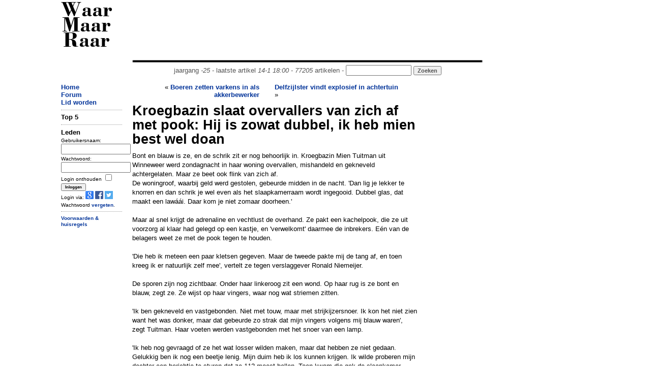

--- FILE ---
content_type: text/html; charset=UTF-8
request_url: https://www.waarmaarraar.nl/pages/re/113726/Kroegbazin_slaat_overvallers_van_zich_af_met_pook:_Hij_is_zowat_dubbel,_ik_heb_mien_best_wel_doan_vona.html
body_size: 8606
content:
<!DOCTYPE html>
<html lang="nl">
<head>
<script type="text/javascript">if (location.protocol !== "https:") location.protocol = "https:";</script>
<script type="text/javascript">
	if (window.innerWidth < 1000 && document.cookie.indexOf('small') < 1) {
		var d = new Date();
		d.setTime(d.getTime() + (365*24*60*60*1000));
		var expires = "expires="+ d.toUTCString();
		document.cookie = "small=1; "+expires+"; path=/";
		location.reload();
	}
</script>
	<title>Kroegbazin slaat overvallers van zich af met pook: Hij is zowat dubbel, ik heb mien best wel doan - WaarMaarRaar.nl</title>
	<meta name="description" content="De opmerkelijkste krant van Nederland - Kroegbazin slaat overvallers van zich af met pook: Hij is zowat dubbel, ik heb mien best wel doan" />
	<meta name="keywords" content="Kroegbazin slaat overvallers van zich af met pook: Hij is zowat dubbel, ik heb mien best wel doan" />
<meta name="revisit-after" content="1 days" />
<meta name="robots" content="follow,index" />
<meta http-equiv="Content-Type" content="text/html; charset=ISO-8859-1" />
<meta property="fb:admins" content="100001026588670" />
<meta property="og:image" content="//www.waarmaarraar.nl/w.png" /><meta name="Last-Update" content="2026-01-14T18:00:00+0100" />
 
<link rel="alternate" type="application/rss+xml" title="WaarMaarRaar.nl - Artikeltjes" href="//www.waarmaarraar.nl/art.rss.php" />
<script type="text/javascript" src="//uploads.waarmaarraar.nl/js/jquery.min.js"></script>
<script type="text/javascript">
function loadasyncjs(url) {
    var po = document.createElement('script'); po.type = 'text/javascript'; po.async = true; po.src = url;
    var s = document.getElementsByTagName('script')[0]; s.parentNode.insertBefore(po, s);
}
</script>

<script type="text/javascript">loadasyncjs('//uploads.waarmaarraar.nl/js/quote.js');</script>
<script type='text/javascript'>
var googletag = googletag || {};
googletag.cmd = googletag.cmd || [];
loadasyncjs('//www.googletagservices.com/tag/js/gpt.js');
</script>
<script type="text/javascript">loadasyncjs('https://apis.google.com/js/plusone.js');</script>
<!--
<script type="text/javascript">
var _gaq = _gaq || [];
_gaq.push(['_setCustomVar', 2, "size", "full", 1]);
_gaq.push(['_setAccount', 'UA-157329-1']);
_gaq.push(['_setDomainName', 'waarmaarraar.nl']);
_gaq.push(['_trackPageview']);
loadasyncjs('//www.google-analytics.com/ga.js');
</script>-->
<!-- Google tag (gtag.js) -->
<script async src="https://www.googletagmanager.com/gtag/js?id=G-L8WXW6YGZH"></script>
<script>
  window.dataLayer = window.dataLayer || [];
  function gtag(){dataLayer.push(arguments);}
  gtag('js', new Date());

  gtag('config', 'G-L8WXW6YGZH');
</script>

<style type="text/css">
.clearfix {  *zoom: 1;}.clearfix:before,.clearfix:after {  display: table;  content: "";  line-height: 0;}.clearfix:after {  clear: both;}.row {  margin-left: -20px;  *zoom: 1;}.row:before,.row:after {  display: table;  content: "";  line-height: 0;}.row:after {  clear: both;}[class*="span"] {  float: left;  min-height: 1px;  margin-left: 20px;}.container,.navbar-static-top .container,.navbar-fixed-top .container,.navbar-fixed-bottom .container {  width: 1040px;}@media only screen and (max-width: 1024px) {.container,.navbar-static-top .container,.navbar-fixed-top .container,.navbar-fixed-bottom .container {  max-width: 1000px;}}.span12 {  width: 1040px;}@media only screen and (max-width: 1024px) {.span12 {  max-width: 1000px;}}.span10 {  width: 730px;}.span7 {  width: 560px;}.span2 {  width: 120px;}.span2-ad {  width: 160px;}@media only screen and (max-width: 1024px) {.span2-ad {  width: 120px;}}.span1 {  width: 60px;}[class*="span"].hide,.row-fluid [class*="span"].hide {  display: none;}[class*="span"].pull-right,.row-fluid [class*="span"].pull-right {  float: right;}.container {  margin-right: auto;  margin-left: auto;  *zoom: 1;}.container:before,.container:after {  display: table;  content: "";  line-height: 0;}.container:after {  clear: both;} body { text-align: left;}
.articlecolumn {
float:left;
width:260px;
margin-right:20px;
}
</style>
</head>
<link href="//uploads.waarmaarraar.nl/article.css" rel="stylesheet">
<body>
<!-- 0.00407 -->
<div class="container">
<!-- start header -->
<div class="row">
<div class="span2" id="wmrlogo"><a name="top" href="//www.waarmaarraar.nl/" style="color:#000">Waar Maar Raar</a></div>
<div class="span10"><br />
<script type='text/javascript'>
googletag.cmd.push(function() {
googletag.defineSlot('/23047325237/728x90_ros', [728, 90], 'div-gpt-ad-728x90_ros').addService(googletag.pubads());
googletag.enableServices();
});
</script>
<div id='div-gpt-ad-728x90_ros' style='width:728px; height:90px;'>
<script type='text/javascript'>
googletag.cmd.push(function() { googletag.display('div-gpt-ad-728x90_ros'); });
</script>
</div>
<center style="color:#555555;">
<img src="//uploads.waarmaarraar.nl/hr.gif" width="730" height="10" border="0" alt="hr" /><br />jaargang <i>-25</i> - laatste artikel <i>14-1 18:00</i> - <i>77205</i> artikelen - 
<form name="zoek" method="get" action="/index.php" style="display:inline"><input class="TextBox" type="text" size="14" name="q" style="display:inline" /><input type="hidden" name="td" value="quest" /> <input type="submit" class="button" value="Zoeken" style="display:inline;color:#555555;" /></form>
</center>
</div>
</div>
<!-- einde header -->

<!-- start spacer -->
<div class="row"><div class="span12"><br /></div></div>
<!-- einde spacer -->

			<div class="row"><div class="span2"><a href="https://www.waarmaarraar.nl/">Home</a><br />
<a href="/pages/forum/Forum.html">Forum</a><br />
<a href="/pages/nu/nieuwegebruiker.html">Lid worden</a><br />
<hr />
<span id="nuonline">
</span>
<span id="lastre">

</span>
<!-- 0.00423 -->
	<form name="login" method="post" action="https://www.waarmaarraar.nl/?td=lii">
	<b>Leden</b><br />
	<font size="1">
	Gebruikersnaam:<br />
	<input type="text" size="15" name="name" /><br />
	Wachtwoord:<br />
	<input type="password" size="15" name="pasword" /><br />
	<input type="hidden" name="page" />
	Login onthouden <input type="checkbox" name="wmr" value="" /><br />
	<input class="button" type="submit" name="submit" value="Inloggen" /><br />
	Login via: <a href="https://www.waarmaarraar.nl/pages/uitlegopenid/wmr_en_gmail.html"><img src="//uploads.waarmaarraar.nl/images/googleicon.png" border="0" /></a>
	<a href="https://www.waarmaarraar.nl/pages/uitlegfacebook/wmr_en_facebook.html"><img src="//uploads.waarmaarraar.nl/images/facebook_icon.png" border="0" /></a>
	<a href="https://www.waarmaarraar.nl/pages/uitlegtwitter/wmr_en_twitter.html"><img src="//uploads.waarmaarraar.nl/images/twitter.png" border="0" /></a><br />
	Wachtwoord <a href="http://www.waarmaarraar.nl/pages/fp/passwoordvergeten.html">vergeten</a>.
	</font>
	<hr />
	</form>
	<script type="text/javascript">
	document.login.page.value = document.location.href;
	</script>
	

<!-- 0.00424 -->

<div class='smallmenu'>
<a href="/faq/regels.html">Voorwaarden &amp; huisregels</a>
</div>
</div>
				<div class="span7">
					<!-- index -->	<style>
	.alignleft {float: left;font-size: 140%;}
	#otherarts a {font-weight:100;}
	</style>
<div style="height:40px;overflow:hidden;"><div style="text-align:right;width:250px;height:40px;float:left;margin-right:30px;"> &laquo; <a href="/pages/re/113727/Boeren_zetten_varkens_in_als_akkerbewerker_vona.html">Boeren zetten varkens in als akkerbewerker</a></div><div style="width:250px;height:40px;float:right;margin-right:30px;overflow:hidden;"><a href="/pages/re/113725/Delfzijlster_vindt_explosief_in_achtertuin_vona.html">Delfzijlster vindt explosief in achtertuin</a> &raquo;</div></div><div class="titel">Kroegbazin slaat overvallers van zich af met pook: Hij is zowat dubbel, ik heb mien best wel doan</div><div class='articlebody'>Bont en blauw is ze, en de schrik zit er nog behoorlijk in. Kroegbazin Mien Tuitman uit Winneweer werd zondagnacht in haar woning overvallen, mishandeld en gekneveld achtergelaten. Maar ze beet ook flink van zich af.<br />De woningroof, waarbij geld werd gestolen, gebeurde midden in de nacht. &#39;Dan lig je lekker te knorren en dan schrik je wel even als het slaapkamerraam wordt ingegooid. Dubbel glas, dat maakt een lawáái. Daar kom je niet zomaar doorheen.&#39;<br /><br />Maar al snel krijgt de adrenaline en vechtlust de overhand. Ze pakt een kachelpook, die ze uit voorzorg al klaar had gelegd op een kastje, en &#39;verwelkomt&#39; daarmee de inbrekers. Eén van de belagers weet ze met de pook tegen te houden.<br /><br />&#39;Die heb ik meteen een paar kletsen gegeven. Maar de tweede pakte mij de tang af, en toen kreeg ik er natuurlijk zelf mee&#39;, vertelt ze tegen verslaggever Ronald Niemeijer.<br /><br />De sporen zijn nog zichtbaar. Onder haar linkeroog zit een wond. Op haar rug is ze bont en blauw, zegt ze. Ze wijst op haar vingers, waar nog wat striemen zitten.<br /><br />&#39;Ik ben gekneveld en vastgebonden. Niet met touw, maar met strijkijzersnoer. Ik kon het niet zien want het was donker, maar dat gebeurde zo strak dat mijn vingers volgens mij blauw waren&#39;, zegt Tuitman. Haar voeten werden vastgebonden met het snoer van een lamp.<br /><br />&#39;Ik heb nog gevraagd of ze het wat losser wilden maken, maar dat hebben ze niet gedaan. Gelukkig ben ik nog een beetje lenig. Mijn duim heb ik los kunnen krijgen. Ik wilde proberen mijn dochter een berichtje te sturen dat ze 112 moest bellen. Toen kwam die gek de slaapkamer binnen. Hij zag het licht van mijn telefoon en pakte hem af.&#39;<br /><br />&#39;Een heftig verhaal ja, je verwacht het niet hier&#39;, beaamt Tuitman. &#39;Ik heb nog wel netjes aan hem gevraagd: waarom gaan jullie niet gewoon aan het werk in plaats van mensen te beroven?&#39;<br /><br />De kroegeigenaresse heeft niets gezien van de twee daders. &#39;Ze hadden hun gezicht bedekt. Capuchons natuurlijk, een pet, zwarte klep voor de ogen, handschoenen aan. Je weet dus ook niet of het een blanke is of een kleurling. En ze gebruikten straattaal: fokking dit en fokking dat. Dan weet je het ongeveer al wel. Dan heb je niet zoveel hersens nodig&#39;, schampert Tuitman.<br /><br />De politie onderzoekt de zaak en bekijkt onder meer beelden van een bewakingscamera. &#39;Daar staan ze allemaal op. Loud and clear. Ze wilden mij de recorder er ook uitslopen. Ik zei: dat kun je gerust doen, want alles ligt al vast. De beelden gaan gelijk naar de meldkamer. Ik kan ze ook terugkijken op mijn telefoon en iPad.&#39;<br /><br />De pook ligt eveneens voor onderzoek bij de politie. &#39;Hij is zowat dubbel. Ik heb mien best wel doan. Al hebben ze mij er ook mee geslagen.&#39;<br /><br />Maandag viel het nog mee met de pijn. &#39;Maar vanmorgen was ik helemaal beurs. Toen kon ik mijn nek ook niet draaien, alleen mijn bovenlijf. Nu gaat het wel weer. Ik moet gewoon in beweging blijven. Ze wilden mij ook mee hebben naar het ziekenhuis. Maar ik zei: dat hoeft niet, ik heb niks gebroken. Ja, mijn hart. Maar dat is al jaren geleden&#39;, lacht ze.<br /><br />&#39;Ja, ik ben er nuchter onder, maar wat moet je anders? Ik heb allemaal lieve mensen hier in de buurt. Ze vragen: moet ik bij jou slapen vannacht? Of zeggen dat ik bij hen mag slapen. Maar dan zeg ik: wat helpt dat nou? Er komt ook weer een andere dag. En morgen en overmorgen. Dat ken nait ja. Maar zo word je er wel zat van. Je bent aan het werk voor zulke idioten.&#39;</div><div style="font-size:10px;margin-top:10px;margin-bottom:10px;"><a href="/leden/10088/botte_bijl.html"><font color="green">botte bijl</font></a> 09-11-19 - &copy; <a href='https://www.rtvnoord.nl/nieuws/215314/Kroegbazin-slaat-overvallers-van-zich-af-met-pook-Hij-is-zowat-dubbel-ik-heb-mien-best-wel-doan' onclick="_gaq.push(['_trackPageview', '/bronsite/RTV Noord'])" target='_blank' >RTV Noord</a>&nbsp;&nbsp;&nbsp;<div style="height:15px;width:60px;overflow:hidden;display:inline-block;">						<a href="https://twitter.com/share" class="twitter-share-button"						data-url="http://wmr.nu/113726" data-via="WaarMaarRaar" data-text="Kroegbazin slaat overvallers van zich af met pook: Hij is zowat dubbel, ik heb mien best wel doan"						data-count="none">Tweet</a></div>						<script>!function(d,s,id){var js,fjs=d.getElementsByTagName(s)[0],p=/^http:/.test(d.location)?'http':'https';if(!d.getElementById(id)){js=d.createElement(s);js.id=id;js.src=p+'://platform.twitter.com/widgets.js';fjs.parentNode.insertBefore(js,fjs);}}(document, 'script', 'twitter-wjs');</script><iframe src="https://www.facebook.com/plugins/like.php?href=http%3A%2F%2Fwww.waarmaarraar.nl%2Fpages%2Fre%2F113726%2FKroegbazin_slaat_overvallers_van_zich_af_met_pook:_Hij_is_zowat_dubbel,_ik_heb_mien_best_wel_doan.html&amp;layout=button&amp;show_faces=true&amp;width=120&amp;action=like&amp;colorscheme=light" scrolling="no" frameborder="0" allowTransparency="true" style="border:none; overflow:hidden; width:120px; height:15px"></iframe><br /></div><a name="link"></a><b>Gerelateerde artikelen</b><br /><div id="otherarts">&raquo; <a href='/pages/re/84512/Kungfu-oma_uit_Gouda_slaat_overvaller__in_elkaar_via.html'>Kungfu-oma uit Gouda slaat overvaller  in elkaar</a><br />&raquo; <a href='/pages/re/82391/Overvaller_de_tent_uit_gewokt_via.html'>Overvaller de tent uit gewokt</a><br />&raquo; <a href='/pages/re/101871/Overvaller_zelf_overvallen_via.html'>Overvaller zelf overvallen</a><br />&raquo; <a href='/pages/re/128166/Overvaller_faalt_in_overvalpoging_op_nagelsalon_in_Atlanta_via.html'>Overvaller faalt in overvalpoging op nagelsalon in Atlanta</a><br />&raquo; <a href='/pages/re/99826/Snackbarhouder_verjaagt_overvaller_met_smoes_via.html'>Snackbarhouder verjaagt overvaller met smoes</a><br />&raquo; <a href='/pages/re/61169/Overvaller_snackbar_overgoten_met_frituurvet_via.html'>Overvaller snackbar overgoten met frituurvet</a><br />&raquo; <a href='/pages/re/96085/Winkelmedewerkster_mept_gewapende_overvaller_naar_buiten_via.html'>Winkelmedewerkster mept gewapende overvaller naar buiten</a><br />&raquo; <a href='/pages/re/85599/Boef_overvalt_winkel_met_aardappel_als_wapen_via.html'>Boef overvalt winkel met aardappel als wapen</a><br /></div><hr /><a name="reacties"></a>
<br />
<script type='text/javascript'>
googletag.cmd.push(function() {
if ($(window).width()<340) {
	googletag.defineSlot('/23047325237/320x50_onder_art', [320, 50], 'div-gpt-ad-tussen_art_re').addService(googletag.pubads());
} else {
	googletag.defineSlot('/23047325237/336x280_tussen_art_re', [[336, 280],[300,250]], 'div-gpt-ad-tussen_art_re').addService(googletag.pubads());
}
googletag.enableServices();
});
</script>
<center>
<div id='div-gpt-ad-tussen_art_re'>
<script type='text/javascript'>
googletag.cmd.push(function() { googletag.display('div-gpt-ad-tussen_art_re'); });
</script>
</div>
</center>

<br />
<script language="JavaScript" type="text/javascript">
<!--
function getsupport ( selectedtype )
{
  document.supportform.supporttype.value = selectedtype ;
  document.supportform.submit() ;
}
-->
</script>
<div id="text">
<span class="alignleft"><b>Reacties</b></span>
<div style="clear: both;"></div>
</div>
<table width="100%">
</table><a name="re1540066"></a><div style="height:100%"><div class="reheader reheaderdiv"><font size="1">09-11-2019 21:05:42</font></div><div class="userdetail userdetaildiv"><b><a href="/leden/25419/lonewolf.html"><font color='green'>lonewolf</font><img src='//uploads.waarmaarraar.nl/images/man.png' alt='' border='0' align='right' class='usersubdetail'></img> <font size="1"><br />Erelid</font></a></b><br /><img src="//uploads.waarmaarraar.nl/avatars/25419.jpg" alt="" class="usersubdetail" /><font size="1" class="usersubdetail"><br />WMRindex: 1.506<br />OTindex: 919<br /></font></div><div class="postinhoud postinhouddiv">Ik denk na dit verhaal dat ze voortaan haar huis wel overslaan.<br /><br />Maar al met al een heftig verhaal</div><div class="othr"><hr /></div></div><a name="re1540068"></a><div style="height:100%"><div class="reheader reheaderdiv"><font size="1">09-11-2019 21:48:09</font></div><div class="userdetail userdetaildiv"><b><a href="/leden/38668/Lennox.html"><font color='green'>Lennox</font> <font size="1"><br />Oudgediende</font></a></b><br /><img src="//uploads.waarmaarraar.nl/avatars/38668.jpg" alt="" class="usersubdetail" /><font size="1" class="usersubdetail"><br />WMRindex: 8.290<br />OTindex: 1.340<br /></font></div><div class="postinhoud postinhouddiv"><a href=/leden/25419/lonewolf.html class=atnaam><font color=green>@lonewolf</font></a>: Zeg dat wel. Het is nog bij mij in de buurt ook  <img src="//uploads.waarmaarraar.nl/smile/eek.gif" alt="8O" />.</div><div class="othr"><hr /></div></div><a name="re1540069"></a><div style="height:100%"><div class="reheader reheaderdiv"><font size="1">09-11-2019 22:06:28</font></div><div class="userdetail userdetaildiv"><b><a href="/leden/41837/Khitchakut.html"><font color='green'>Khitchakut</font> <font size="1"><br /></font></a></b></div><div class="postinhoud postinhouddiv"><div class="quote">Quote:<br>Ze pakt een kachelpook, die ze uit voorzorg al klaar had gelegd op een kastje.. <br /><br />Maar de tweede pakte mij de tang af, en toen kreeg ik er natuurlijk zelf mee&#39;... <br /><br />&#39;Hij is zowat dubbel. Ik heb mien best wel doan. Al hebben ze mij er ook mee geslagen.&#39;</div> <br /><br />Heel heldhaftig van deze kloeke vrouw.  Maar ook ongelooflijk dom!! Ze heeft enorm geluk gehad dat ze niet dood is! Voor hetzelfde geld was haar schedel ingeslagen met haar eigen pook!!<br /><br />Daarom heb ik altijd mijn leerlingen voorgehouden geen stukken hout, honkbalknuppels, poken of messen (!!) op het nachtkastje te leggen! <br /><br />Waarom? Omdat het afgepakt kan worden en dan krijg je op je falie met je eigen &#39;wapen&#39;, daarom!<br /><br />Ik snap heus de emoties wel, 100%, maar met name als je alleenstaande bent moet je echt proberen je emoties de baas te blijven! Wat zegt u? Moeilijk? Natuurlijk is dat moeilijk, maar teringtuig dat &#39;s-nachts bij je komt binnenvallen, compleet met bivakmutsen, komen niet om je te doden! Ze komen om je geld en waardevolle spullen.<br /><br />Geef ze die!! Het is maar geld en geen enkel bedrag dat je in huis hebt is je leven waard!<br /><br />Kijk naar deze heldhaftige vrouw.. Wat is ze ermee opgeschoten? Niets! Spullen kwijt en in elkaar geslagen, om wat? Om geld en spulletjes.. <br /><br />Ik zeg het nog een keer: Ik begrijp haar goed, maar ik keur haar actie ten strengste af! Denk altijd eerst aan je hachje, altijd!!<br /><br />Wat ik mijn vrouwelijke leerlingen adviseerde was o.m. zo&#39;n key-alarm, een handig dingetje dat een ongelooflijk luid alarm afgeeft. Ook adviseer ik alleenstaanden om een stevige grendel aan de binnenkant van de slaapkamerdeur te laten installeren en je GSM op je nachtkastje te leggen. <br /><br />Hoor je signalen van inbraak, doe de deur op de grendel, bel de politie, schreeuw tegen de inbreker(s) dat je de politie gebeld hebt en laat het alarm afgaan..<br /><br />Als je daar allemaal geen zin in hebt, neem dan een of meerdere honden, ook zeer effectief tegen inbrekers, al was het maar door hun geblaf. <br /><br />.<br /><br /><font size='1'>Laatste edit 09-11-2019 22:14 </font></div><div class="othr"><hr /></div></div><a name="re1540070"></a><div style="height:100%"><div class="reheader reheaderdiv"><font size="1">09-11-2019 22:20:11</font></div><div class="userdetail userdetaildiv"><b><a href="/leden/38668/Lennox.html"><font color='green'>Lennox</font> <font size="1"><br />Oudgediende</font></a></b><br /><img src="//uploads.waarmaarraar.nl/avatars/38668.jpg" alt="" class="usersubdetail" /><font size="1" class="usersubdetail"><br />WMRindex: 8.290<br />OTindex: 1.340<br /></font></div><div class="postinhoud postinhouddiv"><a href=/leden/41837/Khitchakut.html class=atnaam><font color=green>@Khitchakut</font></a>: Tja je hebt gelijk maar sloten op de deur helpen niet als ze dwars door de dubbele beglazing heen komen. En in mijn geval helpt herrie maken ook niks. Geen mens die het hoort. </div><div class="othr"><hr /></div></div><a name="re1540071"></a><div style="height:100%"><div class="reheader reheaderdiv"><font size="1">09-11-2019 22:34:49</font></div><div class="userdetail userdetaildiv"><b><a href="/leden/41837/Khitchakut.html"><font color='green'>Khitchakut</font> <font size="1"><br /></font></a></b></div><div class="postinhoud postinhouddiv"><a href=/leden/38668/Lennox.html class=atnaam><font color=green>@Lennox</font></a>: Dat weet ik allemaal, ik kon het natuurlijk niet laten om aan jou te denken in deze. <br /><br />Indien je slaapkamer op de begane grond is kun je een speciaal soort plastic over de ramen laten aanbrengen. Dat maakt het veel moeilijker om de ramen in te gooien. Echt, als je er goed over nadenkt zijn er vele dingen die mensen zelf kunnen doen om inbraken in ieder geval ernstig te belemmeren!  <br /><br />Een pook klaarleggen hoort daar echter niet bij <img src="//uploads.waarmaarraar.nl/smile/no.gif" alt=":nee" /><br /><br />Wat jou betreft lieverd, je hebt je honden, er is natuurlijk geen mens die bij jou kan komen zonder dat je het merkt, op zeker hebben de honden je in ieder geval al wakker gemaakt! Dat geeft je de tijd om jezelf in veiligheid te brengen of in ieder geval de politie te bellen. <br /><br />Wat men op Samui vaak had waren dunne tralies voor de ramen op de begane grond. Geen bajeskwaliteit maar puur gericht op vertragen.  <br /><br />Maar ook tegen jou, lieve hittepetit, zeg ik dit: VERZET JE NIET! Dat is altijd een recept voor catastrofe! </div><div class="othr"><hr /></div></div><a name="re1540072"></a><div style="height:100%"><div class="reheader reheaderdiv"><font size="1">09-11-2019 23:39:11</font></div><div class="userdetail userdetaildiv"><b><a href="/leden/41808/HoLaHu.html"><font color='green'>HoLaHu</font><img src='//uploads.waarmaarraar.nl/images/vrouw.png' alt='' border='0' align='right' class='usersubdetail'></img> <font size="1"><br />Oudgediende</font></a></b><br /><img src="//uploads.waarmaarraar.nl/avatars/41808.jpg" alt="" class="usersubdetail" /><font size="1" class="usersubdetail"><br />WMRindex: 6.400<br />OTindex: 2.485<br /></font></div><div class="postinhoud postinhouddiv"><div class="quote">Quote:<br> &#39;Ik heb nog wel netjes aan hem gevraagd: waarom gaan jullie niet gewoon aan het werk in plaats van mensen te beroven?&#39;</div> Ach vrouwke toch...<img src="//uploads.waarmaarraar.nl/smile/sad.gif" alt=":(" /></div><div class="othr"><hr /></div></div><a name="re1540080"></a><div style="height:100%"><div class="reheader reheaderdiv"><font size="1">10-11-2019 01:34:13</font></div><div class="userdetail userdetaildiv"><b><a href="/leden/10088/botte_bijl.html"><font color='green'>botte bijl</font><img src='//uploads.waarmaarraar.nl/images/vrouw.png' alt='' border='0' align='right' class='usersubdetail'></img> <font size="1"><br />Oudgediende</font></a></b><br /><img src="//uploads.waarmaarraar.nl/avatars/10088.jpg" alt="" class="usersubdetail" /><font size="1" class="usersubdetail"><br />WMRindex: 90.824<br />OTindex: 39.090<br /></font></div><div class="postinhoud postinhouddiv">het was dus geen pientere pook <img src="//uploads.waarmaarraar.nl/smile/no.gif" alt=":nee" /></div><div class="othr"><hr /></div></div><a name="re1540091"></a><div style="height:100%"><div class="reheader reheaderdiv"><font size="1">10-11-2019 09:21:05</font></div><div class="userdetail userdetaildiv"><b><a href="/leden/38668/Lennox.html"><font color='green'>Lennox</font> <font size="1"><br />Oudgediende</font></a></b><br /><img src="//uploads.waarmaarraar.nl/avatars/38668.jpg" alt="" class="usersubdetail" /><font size="1" class="usersubdetail"><br />WMRindex: 8.290<br />OTindex: 1.340<br /></font></div><div class="postinhoud postinhouddiv"><a href=/leden/41837/Khitchakut.html class=atnaam><font color=green>@Khitchakut</font></a>: Ok&eacute;, als het twee mannen met bivakmutsen zijn dan hou ik me gedeisd. Maar als het een enkele vrouw is, dan is ze er geweest  <img src="//uploads.waarmaarraar.nl/smile/biggrin.gif" alt=":D" /><img src="//uploads.waarmaarraar.nl/smile/biggrin.gif" alt=":D" />!</div><div class="othr"><hr /></div></div><a name="re1540092"></a><div style="height:100%"><div class="reheader reheaderdiv"><font size="1">10-11-2019 09:23:07</font></div><div class="userdetail userdetaildiv"><b><a href="/leden/41837/Khitchakut.html"><font color='green'>Khitchakut</font> <font size="1"><br /></font></a></b></div><div class="postinhoud postinhouddiv"><a href=/leden/38668/Lennox.html class=atnaam><font color=green>@Lennox</font></a>: <img src="//uploads.waarmaarraar.nl/smile/dijkletser.gif" alt="_O-" /> Ja, die kun je wel aan, op zeker! Al was het maar verbaal! <img src="//uploads.waarmaarraar.nl/smile/hypocrite.gif" alt="(A)" /> <img src="//uploads.waarmaarraar.nl/smile/biggrin.gif" alt=":D" /></div><div class="othr"><hr /></div></div><a name="re1540113"></a><div style="height:100%"><div class="reheader reheaderdiv"><font size="1">10-11-2019 12:10:09</font></div><div class="userdetail userdetaildiv"><b><a href="/leden/39429/sleeper.html"><font color='green'>sleeper</font><img src='//uploads.waarmaarraar.nl/images/man.png' alt='' border='0' align='right' class='usersubdetail'></img> <font size="1"><br />Oudgediende</font></a></b><br /><img src="//uploads.waarmaarraar.nl/avatars/39429.jpg" alt="" class="usersubdetail" /><font size="1" class="usersubdetail"><br />WMRindex: 6.116<br />OTindex: 14<br /></font></div><div class="postinhoud postinhouddiv"><a href=/leden/41837/Khitchakut.html class=atnaam><font color=green>@Khitchakut</font></a>: Ik heb een paar vechtratten. Die maken genoeg herrie om ze af te schrikken.</div><div class="othr"><hr /></div></div><a name="re1540193"></a><div style="height:100%"><div class="reheader reheaderdiv"><font size="1">11-11-2019 06:40:08</font></div><div class="userdetail userdetaildiv"><b><a href="/leden/41837/Khitchakut.html"><font color='green'>Khitchakut</font> <font size="1"><br /></font></a></b></div><div class="postinhoud postinhouddiv"><a href=/leden/39429/sleeper.html class=atnaam><font color=green>@sleeper</font></a>: Klopt!! Toen ik bij jullie was maakten jullie ratten een leven van jewelste! <img src="//uploads.waarmaarraar.nl/smile/yes.gif" alt=":ja" /> <img src="//uploads.waarmaarraar.nl/smile/biggrin.gif" alt=":D" /></div><div class="othr"><hr /></div></div>	<a name="reageer"></a>
	<div style="clear: both;"></div><h2>Om hier te kunnen reageren moet je lid zijn.</h2>Meld je <a href="http://www.waarmaarraar.nl/pages/nu/nieuwegebruiker.html">nu</a> aan.<br />
		Login via: <a href="https://www.waarmaarraar.nl/pages/uitlegopenid/wmr_en_gmail.html"><img src="//uploads.waarmaarraar.nl/images/googleicon.png" border="0" /></a>
		<a href="https://www.waarmaarraar.nl/pages/uitlegfacebook/wmr_en_facebook.html"><img src="//uploads.waarmaarraar.nl/images/facebook_icon.gif" border="0" /></a>
		<a href="https://www.waarmaarraar.nl/pages/uitlegtwitter/wmr_en_twitter.html"><img src="//uploads.waarmaarraar.nl/images/twitter.png" border="0" /></a><br />
			<a name="bottom"></a><!-- /index -->
				</div><div class="span2-ad"><script type='text/javascript'>
					googletag.cmd.push(function() {
					if ($(window).width()>1024) {
						googletag.defineSlot('/23047325237/160x600_rechter_ss', [160, 600], 'div-gpt-ad-skyscraper').addService(googletag.pubads());
					} else {
						googletag.defineSlot('/23047325237/120x600_rechter_ss', [120, 600], 'div-gpt-ad-skyscraper').addService(googletag.pubads());
					}
					googletag.enableServices();
					});
					</script>
					<div id='div-gpt-ad-skyscraper' class="span2-ad" style="margin-left: 0px;">
					<script type='text/javascript'>
					googletag.cmd.push(function() { googletag.display('div-gpt-ad-skyscraper'); });
					</script>
					</div></div>
			</div>
			<div class="row">
				<div class="span12"><center><img src="//uploads.waarmaarraar.nl/hr.gif" width="650" height="10" border="0" alt="" /><br />WMRphp ver. 7.1
				<i><span id="laadtijd"></span></i> secs - <a href="/getsmall.php">Smalle versie</a> - <a name="bottem"></a><a href="#top">terug naar boven</a><br /></center></div>
			</div>
</div><script type="text/javascript">loadasyncjs('/js/top5.js.php');</script><script type="text/javascript">$('#laadtijd').html('0.06202');</script></body>
</html>

--- FILE ---
content_type: text/html; charset=utf-8
request_url: https://www.google.com/recaptcha/api2/aframe
body_size: 248
content:
<!DOCTYPE HTML><html><head><meta http-equiv="content-type" content="text/html; charset=UTF-8"></head><body><script nonce="WwcofanHsJbk3tbA5PBSeQ">/** Anti-fraud and anti-abuse applications only. See google.com/recaptcha */ try{var clients={'sodar':'https://pagead2.googlesyndication.com/pagead/sodar?'};window.addEventListener("message",function(a){try{if(a.source===window.parent){var b=JSON.parse(a.data);var c=clients[b['id']];if(c){var d=document.createElement('img');d.src=c+b['params']+'&rc='+(localStorage.getItem("rc::a")?sessionStorage.getItem("rc::b"):"");window.document.body.appendChild(d);sessionStorage.setItem("rc::e",parseInt(sessionStorage.getItem("rc::e")||0)+1);localStorage.setItem("rc::h",'1768422660045');}}}catch(b){}});window.parent.postMessage("_grecaptcha_ready", "*");}catch(b){}</script></body></html>

--- FILE ---
content_type: application/javascript; charset=utf-8
request_url: https://fundingchoicesmessages.google.com/f/AGSKWxUUBWOE0ib-vx-wUcs0XE7ldszgYk794Nkbkce5uFcrlXeVl6yoZuegIcB8lx3SHQ0fvDOw1jjbjfX9k9HCG80sXUaSn-a4pHmjKxFGM66BCCXsRBBW0UP8lix7t4oIi48Vrfnuu8rXEmu6UpZilFTAWu7EWJRLINgNrXbxfDhAajYggIqZiylxpjTw/_/ad-openx./ad300x250-/ad/google__headline_ad./cubeads_
body_size: -1290
content:
window['7d65caea-e780-4218-bfed-6bfc5cce4212'] = true;

--- FILE ---
content_type: text/javascript;charset=UTF-8
request_url: https://www.waarmaarraar.nl/js/top5.js.php
body_size: 23
content:
var jstop5 = "<b>Top 5</b><div></div><hr />";
document.getElementById('lastre').innerHTML = jstop5;
